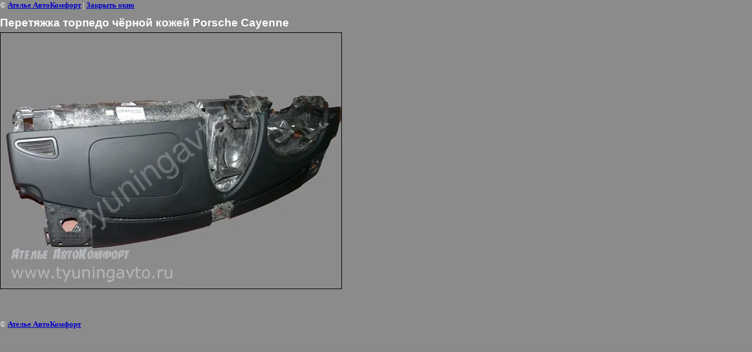

--- FILE ---
content_type: text/html; charset=utf-8
request_url: https://tyuningavto.ru/peretyazhka_torpedo_kozhey?view=244004803
body_size: 1957
content:
<html>
<head>
<meta name="yandex-verification" content="699b9296d0f27ca5" />

            <!-- 46b9544ffa2e5e73c3c971fe2ede35a5 -->
            <script src='/shared/s3/js/lang/ru.js'></script>
            <script src='/shared/s3/js/common.min.js'></script>
        <link rel='stylesheet' type='text/css' href='/shared/s3/css/calendar.css' /><link rel='stylesheet' type='text/css' href='/shared/highslide-4.1.13/highslide.min.css'/>
<script type='text/javascript' src='/shared/highslide-4.1.13/highslide.packed.js'></script>
<script type='text/javascript'>
hs.graphicsDir = '/shared/highslide-4.1.13/graphics/';
hs.outlineType = null;
hs.showCredits = false;
hs.lang={cssDirection:'ltr',loadingText:'Загрузка...',loadingTitle:'Кликните чтобы отменить',focusTitle:'Нажмите чтобы перенести вперёд',fullExpandTitle:'Увеличить',fullExpandText:'Полноэкранный',previousText:'Предыдущий',previousTitle:'Назад (стрелка влево)',nextText:'Далее',nextTitle:'Далее (стрелка вправо)',moveTitle:'Передвинуть',moveText:'Передвинуть',closeText:'Закрыть',closeTitle:'Закрыть (Esc)',resizeTitle:'Восстановить размер',playText:'Слайд-шоу',playTitle:'Слайд-шоу (пробел)',pauseText:'Пауза',pauseTitle:'Приостановить слайд-шоу (пробел)',number:'Изображение %1/%2',restoreTitle:'Нажмите чтобы посмотреть картинку, используйте мышь для перетаскивания. Используйте клавиши вперёд и назад'};</script>
<link rel="icon" href="/favicon.ico" type="image/x-icon">
<link rel="canonical" href="https://tyuningavto.ru/peretyazhka_torpedo_kozhey">
<title>Перетяжка торпедо чёрной кожей Porsche Cayenne | Перетяжка торпедо кожей</title>
<!-- assets.top -->
<script src="/g/libs/nocopy/1.0.0/nocopy.for.all.js" ></script>
<!-- /assets.top -->

<link href="/t/v72/images/styles.css" rel="stylesheet" type="text/css">
<meta name="description" content="Перетяжка торпедо чёрной кожей Porsche Cayenne | Перетяжка торпедо кожей">
<meta name="keywords" content="Перетяжка торпедо чёрной кожей Porsche Cayenne | Перетяжка торпедо кожей">
<meta name="robots" content="all">
<meta name="revisit-after" content="31 days">
<meta http-equiv="Content-Type" content="text/html; charset=UTF-8">
<meta name="viewport" content="width=device-width, initial-scale=1.0, maximum-scale=1.0, user-scalable=no">
</head>

<body bgcolor="#ffffff" text="#000000">

<style>
body, td { font-size:13px; font-family:verdana; }
img { border: 1px solid #c0c0c0; max-width: 100%;width: auto;height: auto;}
a.back { font-weight: bold; color: #0000cc; text-decoration: underline; }
</style>


&copy; <a class="back" href="http://tyuningavto.ru/">Ателье АвтоКомфорт</a> | <a class="back" href="javascript:window.close();">Закрыть окно</a> 

<h3>Перетяжка торпедо чёрной кожей Porsche Cayenne</h3>

<img style="border: 1px solid black" src="/d/2_26.jpg">

<br><br clear=all>



<br><br clear=all>

&copy; <a class="back" href="http://tyuningavto.ru/">Ателье АвтоКомфорт</a>
<br><br clear=all>


<!-- assets.bottom -->
<!-- </noscript></script></style> -->
<script src="/my/s3/js/site.min.js?1769681696" ></script>
<script src="/my/s3/js/site/defender.min.js?1769681696" ></script>
<script src="https://cp.onicon.ru/loader/543f3ac372d22c775c000164.js" data-auto async></script>
<script >/*<![CDATA[*/
var megacounter_key="98462ca95db91f1c0e322466aa68433f";
(function(d){
    var s = d.createElement("script");
    s.src = "//counter.megagroup.ru/loader.js?"+new Date().getTime();
    s.async = true;
    d.getElementsByTagName("head")[0].appendChild(s);
})(document);
/*]]>*/</script>
<script >/*<![CDATA[*/
$ite.start({"sid":78247,"vid":1763433,"aid":5769,"stid":1,"cp":21,"active":true,"domain":"tyuningavto.ru","lang":"ru","trusted":false,"debug":false,"captcha":3,"onetap":[{"provider":"vkontakte","provider_id":"51976246","code_verifier":"DWJNkhjhYOVThNMwmi3EZYEYGMNhz2z3GImFGZDFAMF"}]});
/*]]>*/</script>
<!-- /assets.bottom -->
</body>
</html>

--- FILE ---
content_type: text/css
request_url: https://tyuningavto.ru/t/v72/images/styles.css
body_size: 1736
content:
* { margin:0; padding:0}

a {
	color: #fff;
	text-decoration:underline
}
a:hover {
	color: #fff;
	text-decoration:underline
}

body,td {

	color:#fff;

}

body {
	font-family:Arial;
	font-size:100%;
	line-height:1.35em;
	color:#fff;
	background:url(bx.gif) bottom repeat-x #8b8b8b;

}
.body {
	font-family:sans-serif, serif;
	font-size:12px;
	color:#fff;
	padding:430px 80px 60px 50px;


}
.contact {
	font-family: Arial, Helvetica, sans-serif;
	font-size:22px;
	color:#fff;
	text-transform:none;
	font-weight:normal;
	padding:26px 0 0 26px;
}
.small {
	padding: 50px 0 0 0;
	font: 80%;
}

.logon {position:absolute; left: 74px; top: 84px; background:url(name.png) top left no-repeat; width: 498px; height: 63px;}

.contact span { font-size:22px; color:#fff}
.copyright {
	font-family:sans-serif, serif;
	font-size:11px;
	color:#fff;
}
.copyright a {
	color:#000;
	text-decoration:none
}
.copyright a:hover {
	color:#000;
	text-decoration:underline
}
h1, h2, h3, h4, h5, h6 {
	color:#ffffff;
	padding:0px;
	margin:13px 0 8px 0;
	font-family:sans-serif, serif;
}
h1.tema {
	font-family:sans-serif, serif;
	font-size:25px;
	text-transform:none;
	font-weight:normal;
	color:#FFFFFF;
	padding:0px 0 16px 0;
	margin:0px;
}
h1 {
	font-size: 25px;
}
h2 {
	font-size: 22px;
}
h3 {
	font-size: 19px;
}
h4 {
	font-size: 16px;
}
h5 {
	font-size: 13px;
}
h6 {
	font-size: 10px;
}
#menu {
	padding:0 10px 0 12px
	
}
.menuNormal {
	font-family:sans-serif, serif;
	font-size:13px;
	font-weight:normal;
	text-transform:none;
	text-decoration:none;
	padding:3px 2px 3px 15px;
	cursor:pointer;
	height:26px;
	border-bottom:1px solid #6b6b6b	
}
.menuOver {
	font-family:sans-serif, serif;
	font-size:13px;
	font-weight:normal;
	text-transform:none;
	text-decoration:none;
	padding:3px 2px 3px 15px;
	cursor:pointer;
	height:26px;
	background:url(x.gif) center repeat-x #000;
	border-bottom:1px solid #6b6b6b	;
	cursor:pointer;
}
TD.menuNormal A.c {
	color: #fff;
	text-decoration:none;
}
TD.menuOver A.c {
	color: #fff;
	text-decoration:none;
}

.menuNormal1 {
	font-family:sans-serif, serif;
	font-size:13px;
	font-weight:normal;
	text-transform:none;
	text-decoration:none;
	padding:3px 25px 3px 14px;
	cursor:pointer;
	height:24px;
	border-bottom:1px  dotted #6b6b6b;
	background:url(n.gif) right no-repeat;	
}
.menuOver1 {
	font-family:sans-serif, serif;
	font-size:13px;
	font-weight:normal;
	text-transform:none;
	text-decoration:none;
	padding:3px 25px 3px 14px;
	cursor:pointer;
	height:24px;
	border-bottom:1px  dotted #6b6b6b;
	background:url(over.gif) right no-repeat;	
}
TD.menuNormal1 A.f {
	color: #FFFFFF;
	text-decoration:none;
}
TD.menuOver1 A.f {
	color: #000;
	text-decoration:none;
}
.news {
	font-family:sans-serif, serif;
	font-size:11px;
	color:#7a705f;
	padding:430px 80px 20px 0px;
}
.news a {
	color:#cf691d;
	text-decoration:none
}
.news a:hover {
	color:#cf691d;
	text-decoration:underline
}
.nst {
	color:#cf691d;
	text-decoration:underline;
	font-size:13px;
	padding: 10px 0 5px 0;
}

.tit {
	font-family:sans-serif, serif;
	font-size:9px;
	font-weight:bold;
	padding: 0 87px 0 0;

}
.tit a {
	color:#333;
	text-decoration:none
}
.tit a:hover {
	color:#333;
	text-decoration:none
}

#url {position:absolute; left: 75px; top: 35px;}
.urls {
	font-family:sans-serif, serif;
	font-size:11px;
	color:#ffffff;
	font-style: normal;
}
.urls a {
	color:#000
}
.urls a:hover {
	color:#000
}
.thumb {
	color:#000;
}
form {
	margin:0px
}
td.search {
	padding: 0px 0px 0px 20px
}
table.table1 td {
	padding: 4px;
	border: 1px solid #fff;
}
table.table1 {
	border-collapse: collapse;
	font-family: sans-serif;
	font-size: 100%;
	color:#fff;
}
table.table0 {
	border-collapse: collapse;
	font-family: sans-serif;
	font-size: 100%;
	color:#fff;
}
table.table0 td {
	padding: 4px;
	border-width: 0px;
	color:#fff;
}
a img {
	border-color:#000;
}
/* */

td.shop-column1 {
	width: 70%;
	padding-right: 10px;
	font-size:11px;
}
td.shop-column2 {
	width: 30%;
}
h2.shop-product-title {
	font-size: 18px;
	font-weight: bold;
}
/* SHOP CART */

div.shop-cart {
	text-align: right;
	font-size: 10px;
	text-transform: uppercase;
	margin-bottom: 20px;
}
a.shop-cart {
	font-size:10px;
	font-family: tahoma;
	font-weight: bold;
	text-decoration: none;
	text-transform: uppercase;
}
a.shop-cart:hover {
	font-size:10px;
	font-family: tahoma;
	font-weight: bold;
	text-decoration: underline;
	text-transform: uppercase;
}
/* SHOP PATH */

div.shop-path {
	text-align: left;
	font-size: 10px;
	text-transform: uppercase;
	margin-bottom: 10px;
}
a.shop-path {
	font-size:10px;
	font-family: tahoma;
	font-weight: bold;
	text-decoration: none;
	text-transform: uppercase;
}
a.shop-path:hover {
	font-size:10px;
	font-family: tahoma;
	font-weight: bold;
	text-decoration: underline;
	text-transform: uppercase;
}
/* SHOP FOLDERS */

div.shop-folders {
}
div.shop-folders-title {
	color:#000000;
	font-weight:bold;
	padding:5px;
	background-color:#e0e0e0;
}
div.shop-folders-body {
	padding: 15px;
	font-size: 11px;
}
a.shop-folder {
	font-size:10px;
	font-family: tahoma;
	font-weight: bold;
	text-decoration: none;
	text-transform: uppercase;
}
a.shop-folder:hover {
	font-size:10px;
	font-family: tahoma;
	font-weight: bold;
	text-decoration: underline;
	text-transform: uppercase;
}
/* SHOP PRODUCT LIST */

table.shop-products {
	font-size:11px;
	border-collapse: collapse;
	border-bottom: 1px solid #cccccc;
}
table.shop-products td {
	padding:5px;
	border-right: 1px solid #cccccc;
	border-left: 1px solid #cccccc;
}
td.product-th {
	padding:5px;
	background-color: #cccccc;
	font-weight: bold;
	color: #000000;
	text-align: center;
}
td.product-tb {
	padding:5px;
	border-top: 1px solid #cccccc;
	text-align: right;
}
div.shop-add-to-cart {
	padding:5px;
}
span.shop-remove-from-cart {
	cursor: pointer;
	color: #cc0000;
	text-decoration: underline;
}
span.shop-remove-from-cart:hover {
	cursor: pointer;
	color: #000000;
	text-decoration: underline;
}
/* SHOP PRODUCT LIST STAGE */

table.stage {
	font-size:11px;
}
td.stage-title {
	text-transform:uppercase;
	background-color:#cccccc;
	padding:7px;
}
td.stage-image {
	padding: 5px;
	text-align:center;
}
td.stage-body {
	padding: 10px;
}
/* SHOP PRODUCT FORMS */

input.number {
	border:1px solid #cccccc;
}
input.shop-add-to-cart {
}
form.nomargin {
	margin: 0px;
}
/* SHOP PRODUCT MISC */

#shop-added {
	display:none;
	z-index:10000;
	padding:5px;
	border:1px solid gray;
	position:absolute;
	left:0px;
	top: -20px;
	background-color:#FFFFCC;
	font-size:11px;
	font-family: verdana;
}
ul.boxes {
	color: #cccccc;
	margin: 0px 0px 0px 5px;
	padding: 0px 0px 0px 10px;
}
ul.boxes li {
	margin-bottom: 5px;
}
ul.boxes li:hover {
	margin-bottom: 5px;
}

/*megagroup styles*/

--- FILE ---
content_type: text/javascript
request_url: https://counter.megagroup.ru/98462ca95db91f1c0e322466aa68433f.js?r=&s=1280*720*24&u=https%3A%2F%2Ftyuningavto.ru%2Fperetyazhka_torpedo_kozhey%3Fview%3D244004803&t=%D0%9F%D0%B5%D1%80%D0%B5%D1%82%D1%8F%D0%B6%D0%BA%D0%B0%20%D1%82%D0%BE%D1%80%D0%BF%D0%B5%D0%B4%D0%BE%20%D1%87%D1%91%D1%80%D0%BD%D0%BE%D0%B9%20%D0%BA%D0%BE%D0%B6%D0%B5%D0%B9%20Porsche%20Cayenne%20%7C%20%D0%9F%D0%B5%D1%80%D0%B5%D1%82%D1%8F%D0%B6%D0%BA%D0%B0%20%D1%82%D0%BE%D1%80%D0%BF%D0%B5%D0%B4%D0%BE%20%D0%BA%D0%BE%D0%B6%D0%B5%D0%B9&fv=0,0&en=1&rld=0&fr=0&callback=_sntnl1769779272368&1769779272368
body_size: 87
content:
//:1
_sntnl1769779272368({date:"Fri, 30 Jan 2026 13:21:12 GMT", res:"1"})